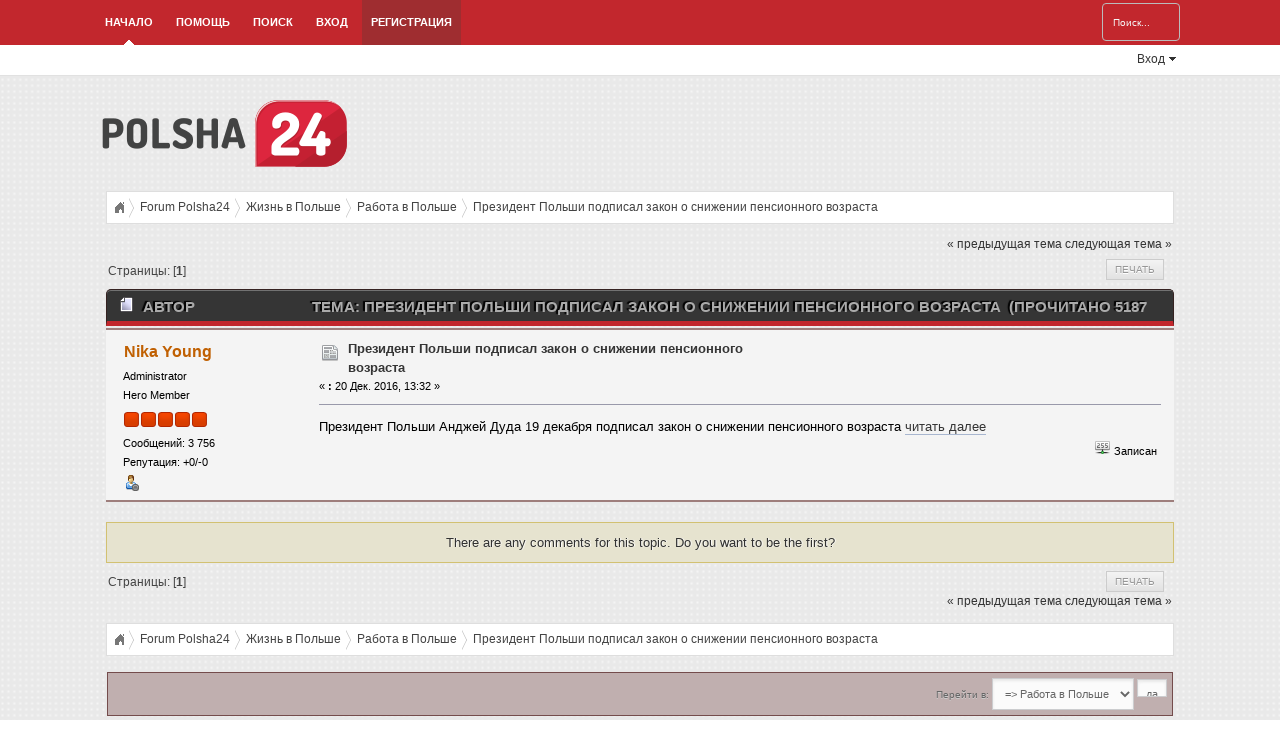

--- FILE ---
content_type: text/html; charset=UTF-8
request_url: http://forum.polsha24.com/index.php?topic=60916.0
body_size: 5216
content:
<!DOCTYPE html PUBLIC "-//W3C//DTD XHTML 1.0 Transitional//EN" "http://www.w3.org/TR/xhtml1/DTD/xhtml1-transitional.dtd">
<html xmlns="http://www.w3.org/1999/xhtml">
<head>
	<link rel="stylesheet" type="text/css" href="http://forum.polsha24.com/Themes/RedSample/css/index.css?fin20" />
	<link rel="stylesheet" type="text/css" href="http://forum.polsha24.com/Themes/default/css/webkit.css" />
	<link rel="stylesheet" type="text/css" href="http://forum.polsha24.com/Themes/RedSample/css/login.css" />
	<script type="text/javascript" src="http://forum.polsha24.com/Themes/RedSample/scripts/jquery.js"></script>
	<script type="text/javascript" src="https://ajax.googleapis.com/ajax/libs/jquery/2.0.2/jquery.min.js"></script>
	<script type="text/javascript" src="http://forum.polsha24.com/Themes/default/scripts/script.js?fin20"></script>
	<script type="text/javascript" src="http://forum.polsha24.com/Themes/RedSample/scripts/theme.js?fin20"></script>
	<script type="text/javascript" src="http://forum.polsha24.com/Themes/RedSample/scripts/login.js"></script>
	<script type="text/javascript"><!-- // --><![CDATA[
		var smf_theme_url = "http://forum.polsha24.com/Themes/RedSample";
		var smf_default_theme_url = "http://forum.polsha24.com/Themes/default";
		var smf_images_url = "http://forum.polsha24.com/Themes/RedSample/images";
		var smf_scripturl = "http://forum.polsha24.com/index.php?PHPSESSID=orhefjr3cm4o61fpt0at02bsp0&amp;";
		var smf_iso_case_folding = false;
		var smf_charset = "UTF-8";
		var ajax_notification_text = "Загружается...";
		var ajax_notification_cancel_text = "Отменить";
	// ]]></script><meta name="keywords" content="Президент,Польши,подписал,закон,о,снижении,пенсионного,возраста,-,Forum,Polsha24" />
	<meta http-equiv="Content-Type" content="text/html; charset=UTF-8" />
	<meta name="description" content="Президент Польши подписал закон о снижении пенсионного возраста - Forum Polsha24" />
	<title>Президент Польши подписал закон о снижении пенсионного возраста - Forum Polsha24</title>
	<link rel="canonical" href="http://forum.polsha24.com/index.php?topic=60916.0" />
	<link rel="help" href="http://forum.polsha24.com/index.php?PHPSESSID=orhefjr3cm4o61fpt0at02bsp0&amp;action=help" />
	<link rel="search" href="http://forum.polsha24.com/index.php?PHPSESSID=orhefjr3cm4o61fpt0at02bsp0&amp;action=search" />
	<link rel="contents" href="http://forum.polsha24.com/index.php?PHPSESSID=orhefjr3cm4o61fpt0at02bsp0&amp;" />
	<link rel="alternate" type="application/rss+xml" title="Forum Polsha24 - RSS" href="http://forum.polsha24.com/index.php?PHPSESSID=orhefjr3cm4o61fpt0at02bsp0&amp;type=rss;action=.xml" />
	<link rel="prev" href="http://forum.polsha24.com/index.php?PHPSESSID=orhefjr3cm4o61fpt0at02bsp0&amp;topic=60916.0;prev_next=prev" />
	<link rel="next" href="http://forum.polsha24.com/index.php?PHPSESSID=orhefjr3cm4o61fpt0at02bsp0&amp;topic=60916.0;prev_next=next" />
	<link rel="index" href="http://forum.polsha24.com/index.php?PHPSESSID=orhefjr3cm4o61fpt0at02bsp0&amp;board=24.0" />
<!-- OneAll.com / Social Login for SMF //-->
<script type="text/javascript" src="//polsha24.api.oneall.com/socialize/library.js"></script>

	<script type="text/javascript"><!-- // --><![CDATA[
		var _gaq = _gaq || [];
		_gaq.push(['_setAccount', 'UA-4121708-8']);
		_gaq.push(['_trackPageview']);

		(function() {
			var ga = document.createElement('script'); ga.type = 'text/javascript'; ga.async = true;
			ga.src = ('https:' == document.location.protocol ? 'https://ssl' : 'http://www') + '.google-analytics.com/ga.js';
			var s = document.getElementsByTagName('script')[0]; s.parentNode.insertBefore(ga, s);
		})();
	// ]]></script>
</head>
<body>
		<div id="nav"><div class="wrapper">
		<div id="search_area">
		 <form id="search_form" action="http://forum.polsha24.com/index.php?PHPSESSID=orhefjr3cm4o61fpt0at02bsp0&amp;action=search2" method="post" accept-charset="UTF-8">
			<input type="text" name="search" value="Поиск..." onfocus="this.value = '';" onblur="if(this.value=='') this.value='Поиск...';" class="placeholder" />&nbsp;
			<input type="hidden" name="advanced" value="0" />
			<input type="hidden" name="topic" value="60916" /> 
		</form>
	</div>
			<ul>
				<li id="button_home">
					<a class="active firstlevel" href="http://forum.polsha24.com/index.php?PHPSESSID=orhefjr3cm4o61fpt0at02bsp0&amp;">
						Начало
					</a>
				</li>
				<li id="button_help">
					<a class="firstlevel" href="http://forum.polsha24.com/index.php?PHPSESSID=orhefjr3cm4o61fpt0at02bsp0&amp;action=help">
						Помощь
					</a>
				</li>
				<li id="button_search">
					<a class="firstlevel" href="http://forum.polsha24.com/index.php?PHPSESSID=orhefjr3cm4o61fpt0at02bsp0&amp;action=search">
						Поиск
					</a>
				</li>
				<li id="button_login">
					<a class="firstlevel" href="http://forum.polsha24.com/index.php?PHPSESSID=orhefjr3cm4o61fpt0at02bsp0&amp;action=login">
						Вход
					</a>
				</li>
				<li id="button_register">
					<a class="firstlevel" href="http://forum.polsha24.com/index.php?PHPSESSID=orhefjr3cm4o61fpt0at02bsp0&amp;action=register">
						Регистрация
					</a>
				</li>
			</ul>
		</div></div>	
			<div id="dropdown_nav"><div class="wrapper">
				<div id="container">
					<div id="loginContainer">
						<a href="#" id="loginButton"><span>Вход</span><em></em></a>
					<div style="clear:both"></div>
					<div id="loginBox">
						<div id="loginForm">
							<fieldset id="body">
									<fieldset>
										<div id="login_area">
											<form id="guest_form" action="http://forum.polsha24.com/index.php?PHPSESSID=orhefjr3cm4o61fpt0at02bsp0&amp;action=login2" method="post" accept-charset="UTF-8"  onsubmit="hashLoginPassword(this, '007d415c170cef40bd7c230f2a570a9a');">
												<input type="password" name="passwrd" value="Пароль" onfocus="this.value = '';" onblur="if(this.value=='') this.value='Пароль';" class="placeholder password" />
												<input type="text" name="user" value="Имя пользователя" onfocus="this.value = '';" onblur="if(this.value=='') this.value='Имя пользователя';" class="placeholder user" /><br />
												<input type="submit" value="Вход" class="button_login" />
												<select name="cookielength">
													<option value="60">1 час</option>
													<option value="1440">1 день</option>
													<option value="10080">1 неделя</option>
													<option value="43200">1 месяц</option>
													<option value="-1" selected="selected">Навсегда</option>
												</select>
												<input type="hidden" name="hash_passwrd" value="" />
											</form>
										</div>
									</fieldset>
								</fieldset>
							</div>
						</div>
					</div>
				</div>
			</div></div>
<div id="wrapper">
	
<div class="wrapper">
	<div id="header">
	    <div id="logo">
		    <a href="http://forum.polsha24.com/index.php?PHPSESSID=orhefjr3cm4o61fpt0at02bsp0&amp;"><img src="http://forum.polsha24.com/logo.png" alt="Forum Polsha24" /></a>
	    </div>
	</div>
	<div id="content_section">
		<div id="main_content_section">
	<div class="Hispano_breadcrumb">
		<ul>
			<li class="iconhome"><a href="http://forum.polsha24.com/index.php?PHPSESSID=orhefjr3cm4o61fpt0at02bsp0&amp;">&nbsp;&nbsp;&nbsp;&nbsp;</a></li>
			<li>
				<a href="http://forum.polsha24.com/index.php?PHPSESSID=orhefjr3cm4o61fpt0at02bsp0&amp;"><span>Forum Polsha24</span></a>
			</li>
			<li>
				<a href="http://forum.polsha24.com/index.php?PHPSESSID=orhefjr3cm4o61fpt0at02bsp0&amp;#c4"><span>Жизнь в Польше</span></a>
			</li>
			<li>
				<a href="http://forum.polsha24.com/index.php?PHPSESSID=orhefjr3cm4o61fpt0at02bsp0&amp;board=24.0"><span>Работа в Польше</span></a>
			</li>
			<li class="last">
				<a href="http://forum.polsha24.com/index.php?PHPSESSID=orhefjr3cm4o61fpt0at02bsp0&amp;topic=60916.0"><span>Президент Польши подписал закон о снижении пенсионного возраста</span></a>
			</li>
		</ul>
	</div>
			<a id="top"></a>
			<a id="msg69140"></a>
			<div class="pagesection">
				<div class="nextlinks"><a href="http://forum.polsha24.com/index.php?PHPSESSID=orhefjr3cm4o61fpt0at02bsp0&amp;topic=60916.0;prev_next=prev#new">&laquo; предыдущая тема</a> <a href="http://forum.polsha24.com/index.php?PHPSESSID=orhefjr3cm4o61fpt0at02bsp0&amp;topic=60916.0;prev_next=next#new">следующая тема &raquo;</a></div>
		<div class="buttonlist floatright">
			<ul>
				<li><a class="button_strip_print" href="http://forum.polsha24.com/index.php?PHPSESSID=orhefjr3cm4o61fpt0at02bsp0&amp;action=printpage;topic=60916.0" rel="new_win nofollow"><span class="last">Печать</span></a></li>
			</ul>
		</div>
				<div class="pagelinks floatleft">Страницы: [<strong>1</strong>] </div>
			</div>
			<div id="forumposts">
				<div class="cat_bar">
					<h3 class="catbg">
						<img src="http://forum.polsha24.com/Themes/RedSample/images/topic/normal_post.gif" align="bottom" alt="" />
						<span id="author">Автор</span>
						Тема: Президент Польши подписал закон о снижении пенсионного возраста &nbsp;(Прочитано 5187 раз)
					</h3>
				</div>
				<form action="http://forum.polsha24.com/index.php?PHPSESSID=orhefjr3cm4o61fpt0at02bsp0&amp;action=quickmod2;topic=60916.0" method="post" accept-charset="UTF-8" name="quickModForm" id="quickModForm" style="margin: 0;" onsubmit="return oQuickModify.bInEditMode ? oQuickModify.modifySave('007d415c170cef40bd7c230f2a570a9a', 'b9aae59') : false">
				<div class="windowbg">
					<span class="topslice"><span></span></span>
					<div class="post_wrapper">
						<div class="poster">
							<h4>
								<a href="http://forum.polsha24.com/index.php?PHPSESSID=orhefjr3cm4o61fpt0at02bsp0&amp;action=profile;u=5032" title="Просмотр профиля Nika Young">Nika Young</a>
							</h4>
							<ul class="reset smalltext" id="msg_69140_extra_info">
								<li class="membergroup">Administrator</li>
								<li class="postgroup">Hero Member</li>
								<li class="stars"><img src="http://forum.polsha24.com/Themes/RedSample/images/staradmin.gif" alt="*" /><img src="http://forum.polsha24.com/Themes/RedSample/images/staradmin.gif" alt="*" /><img src="http://forum.polsha24.com/Themes/RedSample/images/staradmin.gif" alt="*" /><img src="http://forum.polsha24.com/Themes/RedSample/images/staradmin.gif" alt="*" /><img src="http://forum.polsha24.com/Themes/RedSample/images/staradmin.gif" alt="*" /></li>
								<li class="postcount">Сообщений: 3 756</li>
								<li class="karma">Репутация: +0/-0</li>
								<li class="profile">
									<ul>
										<li><a href="http://forum.polsha24.com/index.php?PHPSESSID=orhefjr3cm4o61fpt0at02bsp0&amp;action=profile;u=5032"><img src="http://forum.polsha24.com/Themes/RedSample/images/icons/profile_sm.gif" alt="Просмотр профиля" title="Просмотр профиля" /></a></li>
									</ul>
								</li>
							</ul>
						</div>
						<div class="postarea">
							<div class="flow_hidden">
								<div class="keyinfo">
									<div class="messageicon">
										<img src="http://forum.polsha24.com/Themes/RedSample/images/post/xx.gif" alt="" />
									</div>
									<h5 id="subject_69140">
										<a href="http://forum.polsha24.com/index.php?PHPSESSID=orhefjr3cm4o61fpt0at02bsp0&amp;topic=60916.msg69140#msg69140" rel="nofollow">Президент Польши подписал закон о снижении пенсионного возраста</a>
									</h5>
									<div class="smalltext">&#171; <strong> :</strong> 20 Дек. 2016, 13:32 &#187;</div>
									<div id="msg_69140_quick_mod"></div>
								</div>
							</div>
							<div class="post">
								<div class="inner" id="msg_69140">Президент Польши Анджей Дуда 19 декабря подписал закон о снижении пенсионного возраста <a href="https://polsha24.com/novosti/prezident-polshi-podpisal-zakon-o-snizhenii-pensionnogo-vozrasta-7275/" class="bbc_link" target="_blank">читать далее</a></div>
							</div>
						</div>
						<div class="moderatorbar">
							<div class="smalltext modified" id="modified_69140">
							</div>
							<div class="smalltext reportlinks">
								<img src="http://forum.polsha24.com/Themes/RedSample/images/ip.gif" alt="" />
								Записан
							</div>
						</div>
					</div>
					<span class="botslice"><span></span></span>
				</div>
				<hr class="post_separator" />
				</form>
			</div>
			<a id="lastPost"></a>
				<br class="clear" />
				<div class="any_com">There are any comments for this topic. Do you want to be the first?</div>
			<div class="pagesection">
				
		<div class="buttonlist floatright">
			<ul>
				<li><a class="button_strip_print" href="http://forum.polsha24.com/index.php?PHPSESSID=orhefjr3cm4o61fpt0at02bsp0&amp;action=printpage;topic=60916.0" rel="new_win nofollow"><span class="last">Печать</span></a></li>
			</ul>
		</div>
				<div class="pagelinks floatleft">Страницы: [<strong>1</strong>] </div>
				<div class="nextlinks_bottom"><a href="http://forum.polsha24.com/index.php?PHPSESSID=orhefjr3cm4o61fpt0at02bsp0&amp;topic=60916.0;prev_next=prev#new">&laquo; предыдущая тема</a> <a href="http://forum.polsha24.com/index.php?PHPSESSID=orhefjr3cm4o61fpt0at02bsp0&amp;topic=60916.0;prev_next=next#new">следующая тема &raquo;</a></div>
			</div>
	<div class="Hispano_breadcrumb">
		<ul>
			<li class="iconhome"><a href="http://forum.polsha24.com/index.php?PHPSESSID=orhefjr3cm4o61fpt0at02bsp0&amp;">&nbsp;&nbsp;&nbsp;&nbsp;</a></li>
			<li>
				<a href="http://forum.polsha24.com/index.php?PHPSESSID=orhefjr3cm4o61fpt0at02bsp0&amp;"><span>Forum Polsha24</span></a>
			</li>
			<li>
				<a href="http://forum.polsha24.com/index.php?PHPSESSID=orhefjr3cm4o61fpt0at02bsp0&amp;#c4"><span>Жизнь в Польше</span></a>
			</li>
			<li>
				<a href="http://forum.polsha24.com/index.php?PHPSESSID=orhefjr3cm4o61fpt0at02bsp0&amp;board=24.0"><span>Работа в Польше</span></a>
			</li>
			<li class="last">
				<a href="http://forum.polsha24.com/index.php?PHPSESSID=orhefjr3cm4o61fpt0at02bsp0&amp;topic=60916.0"><span>Президент Польши подписал закон о снижении пенсионного возраста</span></a>
			</li>
		</ul>
	</div>
			<div id="moderationbuttons"></div>
			<div class="plainbox" id="display_jump_to">&nbsp;</div>
		<br class="clear" />
				<script type="text/javascript" src="http://forum.polsha24.com/Themes/default/scripts/topic.js"></script>
				<script type="text/javascript"><!-- // --><![CDATA[
					var oQuickReply = new QuickReply({
						bDefaultCollapsed: true,
						iTopicId: 60916,
						iStart: 0,
						sScriptUrl: smf_scripturl,
						sImagesUrl: "http://forum.polsha24.com/Themes/RedSample/images",
						sContainerId: "quickReplyOptions",
						sImageId: "quickReplyExpand",
						sImageCollapsed: "collapse.gif",
						sImageExpanded: "expand.gif",
						sJumpAnchor: "quickreply"
					});
					if ('XMLHttpRequest' in window)
					{
						var oQuickModify = new QuickModify({
							sScriptUrl: smf_scripturl,
							bShowModify: true,
							iTopicId: 60916,
							sTemplateBodyEdit: '\n\t\t\t\t\t\t\t\t<div id="quick_edit_body_container" style="width: 90%">\n\t\t\t\t\t\t\t\t\t<div id="error_box" style="padding: 4px;" class="error"><' + '/div>\n\t\t\t\t\t\t\t\t\t<textarea class="editor" name="message" rows="12" style="width: 100%; margin-bottom: 10px;" tabindex="1">%body%<' + '/textarea><br />\n\t\t\t\t\t\t\t\t\t<input type="hidden" name="b9aae59" value="007d415c170cef40bd7c230f2a570a9a" />\n\t\t\t\t\t\t\t\t\t<input type="hidden" name="topic" value="60916" />\n\t\t\t\t\t\t\t\t\t<input type="hidden" name="msg" value="%msg_id%" />\n\t\t\t\t\t\t\t\t\t<div class="righttext">\n\t\t\t\t\t\t\t\t\t\t<input type="submit" name="post" value="Сохранить" tabindex="2" onclick="return oQuickModify.modifySave(\'007d415c170cef40bd7c230f2a570a9a\', \'b9aae59\');" accesskey="s" class="button_submit" />&nbsp;&nbsp;<input type="submit" name="cancel" value="Отменить" tabindex="3" onclick="return oQuickModify.modifyCancel();" class="button_submit" />\n\t\t\t\t\t\t\t\t\t<' + '/div>\n\t\t\t\t\t\t\t\t<' + '/div>',
							sTemplateSubjectEdit: '<input type="text" style="width: 90%;" name="subject" value="%subject%" size="80" maxlength="80" tabindex="4" class="input_text" />',
							sTemplateBodyNormal: '%body%',
							sTemplateSubjectNormal: '<a hr'+'ef="http://forum.polsha24.com/index.php?PHPSESSID=orhefjr3cm4o61fpt0at02bsp0&amp;'+'?topic=60916.msg%msg_id%#msg%msg_id%" rel="nofollow">%subject%<' + '/a>',
							sTemplateTopSubject: 'Тема: %subject% &nbsp;(Прочитано 5187 раз)',
							sErrorBorderStyle: '1px solid red'
						});

						aJumpTo[aJumpTo.length] = new JumpTo({
							sContainerId: "display_jump_to",
							sJumpToTemplate: "<label class=\"smalltext\" for=\"%select_id%\">Перейти в:<" + "/label> %dropdown_list%",
							iCurBoardId: 24,
							iCurBoardChildLevel: 0,
							sCurBoardName: "Работа в Польше",
							sBoardChildLevelIndicator: "==",
							sBoardPrefix: "=> ",
							sCatSeparator: "-----------------------------",
							sCatPrefix: "",
							sGoButtonLabel: "да"
						});

						aIconLists[aIconLists.length] = new IconList({
							sBackReference: "aIconLists[" + aIconLists.length + "]",
							sIconIdPrefix: "msg_icon_",
							sScriptUrl: smf_scripturl,
							bShowModify: true,
							iBoardId: 24,
							iTopicId: 60916,
							sSessionId: "007d415c170cef40bd7c230f2a570a9a",
							sSessionVar: "b9aae59",
							sLabelIconList: "Иконка сообщения",
							sBoxBackground: "transparent",
							sBoxBackgroundHover: "#ffffff",
							iBoxBorderWidthHover: 1,
							sBoxBorderColorHover: "#adadad" ,
							sContainerBackground: "#ffffff",
							sContainerBorder: "1px solid #adadad",
							sItemBorder: "1px solid #ffffff",
							sItemBorderHover: "1px dotted gray",
							sItemBackground: "transparent",
							sItemBackgroundHover: "#e0e0f0"
						});
					}
				// ]]></script>
		</div>
	</div>
</div>
	<div id="wrapper2">
		<div class="footer_section"><div class="wrapper">
		
			<a href="http://nedvizhimosti24.ru/ru/">nedvizhimosti24.ru</a> — дома и квартиры в Польше<br>
Учеба в Польше — <a href="http://edu.polsha24.com/">edu.polsha24.com</a>
			
			<div class="floatright">
				<div id="quicknav">
					<ul>
							<li><a class="social_icon rss" href="http://forum.polsha24.com/index.php?PHPSESSID=orhefjr3cm4o61fpt0at02bsp0&amp;action=.xml;type=rss" target="_blank"></a></li>
							
					</ul>	
				</div>
				<br class="clear" />
				<ul class="reset" style="text-align: right;">
					<li class="copyright"><a href="http://forum.polsha24.com/index.php?PHPSESSID=orhefjr3cm4o61fpt0at02bsp0&amp;">Forum Polsha24 &copy;</a></li>
					<li class="copyright"><a href="http://smftricks.com">Theme by SMF Tricks</a></li>
				</ul>
			</div>
			
			<ul class="reset">
				<li class="copyright">
			<span class="smalltext" style="display: inline; visibility: visible; font-family: Verdana, Arial, sans-serif;"><a href="http://forum.polsha24.com/index.php?PHPSESSID=orhefjr3cm4o61fpt0at02bsp0&amp;action=credits" title="Simple Machines Forum" target="_blank" class="new_win">SMF 2.0.11</a> |
 <a href="http://www.simplemachines.org/about/smf/license.php" title="License" target="_blank" class="new_win">SMF &copy; 2011</a>, <a href="http://www.simplemachines.org" title="Simple Machines" target="_blank" class="new_win">Simple Machines</a><br /><span class="smalltext"><a href="http://www.smfads.com" target="_blank">SMFAds</a> for <a href="http://www.createaforum.com" title="Forum Hosting" target="_blank">Free Forums</a></span>
			</span></li>
				<li><a id="button_xhtml" href="http://validator.w3.org/check?uri=referer" target="_blank" class="new_win" title="Valid XHTML 1.0!"><span>XHTML</span></a></li>
				<li><a id="button_rss" href="http://forum.polsha24.com/index.php?PHPSESSID=orhefjr3cm4o61fpt0at02bsp0&amp;action=.xml;type=rss" class="new_win"><span>RSS</span></a></li>
				<li class="last"><a id="button_wap2" href="http://forum.polsha24.com/index.php?PHPSESSID=orhefjr3cm4o61fpt0at02bsp0&amp;wap2" class="new_win"><span>Мобильная версия</span></a></li>
			</ul>
			<br class="clear" />
		</div></div>
	</div>
</div>
</body></html>